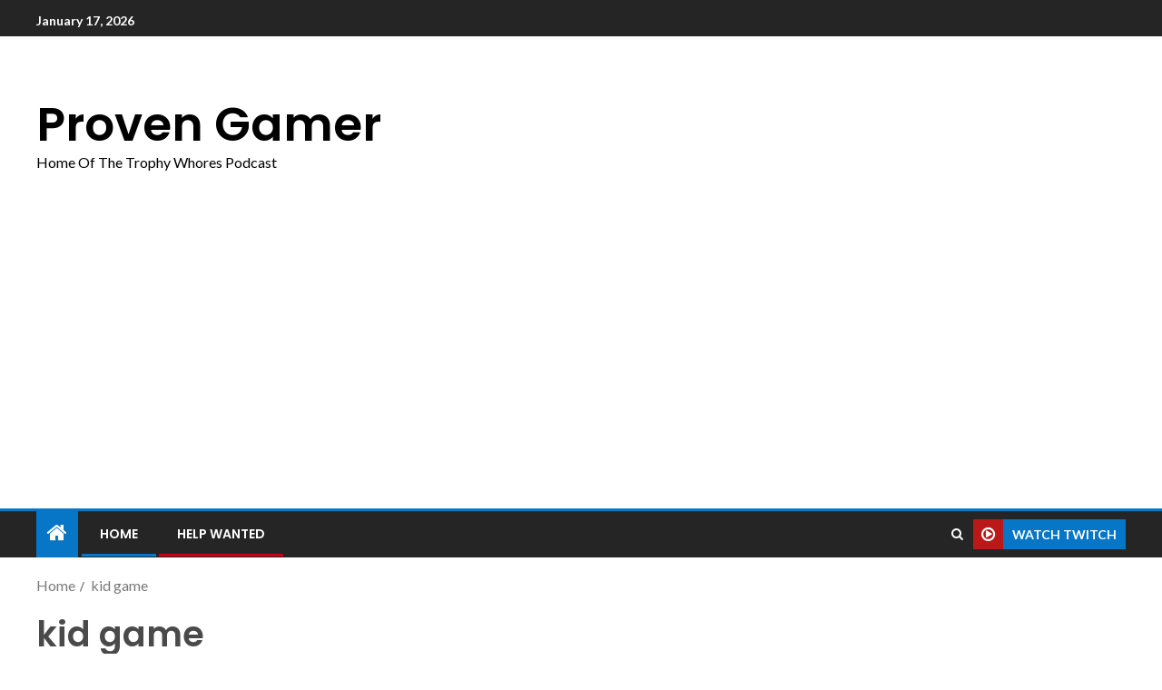

--- FILE ---
content_type: text/html; charset=utf-8
request_url: https://www.google.com/recaptcha/api2/aframe
body_size: 267
content:
<!DOCTYPE HTML><html><head><meta http-equiv="content-type" content="text/html; charset=UTF-8"></head><body><script nonce="C3FEM18rUIYHhyWsWpEX8A">/** Anti-fraud and anti-abuse applications only. See google.com/recaptcha */ try{var clients={'sodar':'https://pagead2.googlesyndication.com/pagead/sodar?'};window.addEventListener("message",function(a){try{if(a.source===window.parent){var b=JSON.parse(a.data);var c=clients[b['id']];if(c){var d=document.createElement('img');d.src=c+b['params']+'&rc='+(localStorage.getItem("rc::a")?sessionStorage.getItem("rc::b"):"");window.document.body.appendChild(d);sessionStorage.setItem("rc::e",parseInt(sessionStorage.getItem("rc::e")||0)+1);localStorage.setItem("rc::h",'1768626559832');}}}catch(b){}});window.parent.postMessage("_grecaptcha_ready", "*");}catch(b){}</script></body></html>